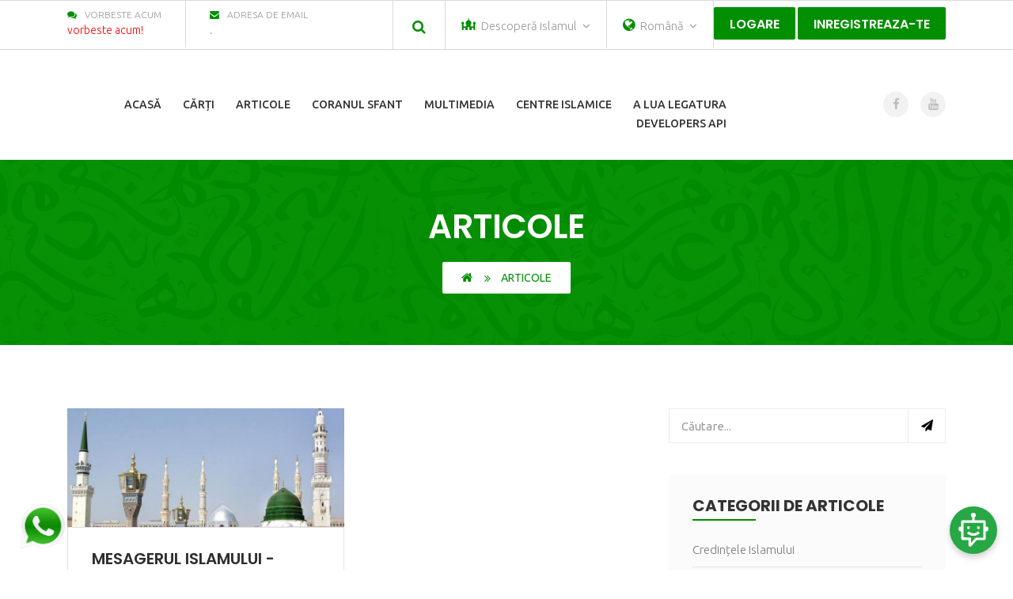

--- FILE ---
content_type: text/html; charset=utf-8
request_url: https://islammessage.org/ro/articles?date=2022-11-15
body_size: 10858
content:
<!DOCTYPE html>
<html>
  <head>
    <!-- =========== Meta ============= -->
    <meta http-equiv="Content-Type" content="text/html; charset=utf-8"/>
    <meta name="viewport" content="width=device-width, initial-scale=1, shrink-to-fit=no">
    <meta name="description" content="islammessage.org">
    <meta name="keywords" content="Coran, islam, Muhammad, profet, Iisus, Maria, Biblie, Dumnezeu, Allah, RELIGIE, creștin, islamofobie, nou musulman, convertiți la islam, rugați-vă, post, centru islamic, masjed, ce este islam">
      
    
    <!-- =========== Meta: END ============= -->

    <!-- =========== Favicon =============== -->
    <link rel="apple-touch-icon" sizes="180x180" href="/assets/favicon/apple-touch-icon.png">
    <link rel="icon" type="image/png" sizes="32x32" href="/assets/favicon/favicon-32x32.png">
    <link rel="icon" type="image/png" sizes="16x16" href="/assets/favicon/favicon-16x16.png">
    <link rel="manifest" href="/assets/favicon/site.webmanifest">
    <meta name="msapplication-TileColor" content="#da532c">
    <meta name="theme-color" content="#ffffff">
    <!-- =========== Favicon: END =============== -->

    <title>Islammessage.org</title>

    <!-- =========== CSRF Tags ============= -->
    <meta name="csrf-param" content="authenticity_token" />
<meta name="csrf-token" content="36P9JcW9zYFsFthXcd7X7D/tDoKt/UTM2SZHhYUv91+EzAffcrvn+jQEasR7gbqz4mhP9s3qyLYX+fkL3RN9bA==" />
    <!-- =========== CSRF Tags: END ============= -->

    <!-- =========== Fonts ============= -->
    <link href="https://fonts.googleapis.com/css?family=Poppins" rel="stylesheet">
    <link href='https://fonts.googleapis.com/css?family=Montserrat:400,700' rel='stylesheet' type='text/css'>
    <link href='https://fonts.googleapis.com/css?family=Source+Sans+Pro' rel='stylesheet' type='text/css'>
    <!-- =========== Fonts: END ============= -->

    <!-- ================== Styles ==================== -->        
      <link rel="stylesheet" media="all" href="/assets/styles_en-1f160e05a072380301ed06c021acdfba4e9cc17ea1080f318ab32cd3cb3f971e.css" data-turbolinks-track="reload" />

    
    <!-- ================== Styles: END ==================== -->

    <!-- This site is converting visitors into subscribers and customers with https://respond.io --><!--<script id="respondio__widget" src="https://cdn.respond.io/webchat/widget/widget.js?cId=b5525c2aa6adf44ac02f952606283d931e167ec404630f801765def99139f3ff"></script>--><!-- https://respond.io -->

    <!-- ================== Scritps ==================== -->
    <script src="/assets/application-79aa0e995f1c4bb3211ea1889cfb6273cc7b7e9d6f95537acfd14d6bb9cc0d4d.js" data-turbolinks-track="reload"></script>
    <!-- ================== Scritps: END ==================== -->


    <!-- ================ Google Analytics ============== -->
    <!-- Global site tag (gtag.js) - Google Analytics -->
    <script async src="https://www.googletagmanager.com/gtag/js?id=UA-136757793-1"></script>
    <script>
      window.dataLayer = window.dataLayer || [];
      function gtag(){dataLayer.push(arguments);}
      gtag('js', new Date());

      gtag('config', 'UA-136757793-1');
    </script>
    <!-- =============== GA: END ==================== -->

  </head>

  <body data-locale="ro" class="">

    <!-- Facebook SDK -->
    <!-- Facebook SDK: END -->

    <div class="wraper">
        <!-- ======== Header ========= -->
        
<header class="header">
  <div class="kode_top2_wrap">
    <div class="container">
      <div class="kode_top2_row">
          <div class="kode_top2_info">
            <ul>
                <li id="site-phone">
                  <span><i class="fa fa-comments"></i>vorbeste acum</span>
                  <a href="http://wa.me/966540589934" style="color:red;">vorbeste acum!</a>
                </li>

                <li id="site-email">
                  <span><i class="fa fa-envelope"></i>adresa de email</span>
                  <a href="mailto:.">. </a>
                </li>
            </ul>
          </div>

        <div class="kode_top2_icon">
          <ul>
            <li>
              <div class="kode_search_overlay">
                <div class="cp-search-holder">
                  <button type="button" id="trigger-overlay">
                    <i aria-hidden="true" class="fa fa-search"></i>
                  </button>
                </div>

                <div id="overlay" class="overlay overlay-contentscale">
                 <button class="overlay-close" type="button">închide</button>
                 <div class="cp-search-inner">
                  <form class="kode-search kode_search-form" id="searchform" action="/ro/search/index" accept-charset="UTF-8" method="get"><input name="utf8" type="hidden" value="&#x2713;" />
                    <input placeholder="cuvinte cheie..." id="title" type="text" name="q[name_cont]" />
                    <div style="clear:both;"></div><br/>
                    <select name="q[category_id_eq]" id="q_category_id_eq"><option value="">selecteaza categoria...</option>
<option value="1">Beliefs Of Islam</option>
<option value="2">Comparative religion</option>
<option value="3">Current Issues - Opinions</option>
<option value="4">Evidence Islam Is Truth</option>
<option value="5">New Muslim </option>
<option value="6">Islamic History</option>
<option value="7">Stories Of New Muslims</option>
<option value="8">Systems and family  In Islam</option>
<option value="9">The Benefits Of Islam</option>
<option value="10">The Hereafter</option>
<option value="11">The Holy Quran</option>
<option value="12">The Prophets</option>
<option value="13">Practice.</option>
<option value="14">Faith</option>
<option value="15">Islam is the truth</option>
<option value="16">Practice</option>
<option value="17">Prophets</option>
<option value="18">Sunnah</option>
<option value="19">Woman in islam</option>
<option value="20">Sunnah.</option>
<option value="21">Refuting Christianity</option>
<option value="22">Basic Tenets of Faith</option>
<option value="23">Refuting Atheism</option>
<option value="24">Misconceptions About Islam</option>
<option value="34">Knowledge &amp; Propagation</option>
<option value="35">Islamic history and biography</option>
<option value="36">Family - Current Issues - Opinions</option></select>
                    <button class="submit" type="submit" value="a depune">
                    <i class="fa fa-search"></i></button>
</form>                 </div>
                </div>
              </div>
            </li>
            <li>
              <div class="dropdown">
                <div id="muslimdLabel" data-toggle="dropdown">
                  <i class="fa icon-building main-color" style="font-size: 18px;"></i>
                  <span id="header-user-type-label">
                    Descoperă islamul <span class="fa fa-angle-down"></span>
                  </span>
                </div>
                <ul class="dropdown-menu" aria-labelledby="muslimdLabel">
                  <li>
                    <a href="/ro/home?user_type=muslim">
                      Subiecte musulmane
                    </a>
                  </li>
                  <li>
                    <a href="/ro/home?user_type=discover_islam">
                        Descoperă islamul
                    </a>
                  </li>
                </ul>
              </div>
            </li>
            <li>
              <div class="dropdown">
                <div id="LanguagedLabel" data-toggle="dropdown">
                  <i class="fa fa-globe main-color" style="font-size: 18px;"></i>
                  <span id="LanguageBtn">Română <span class="fa fa-angle-down"></span></span>
                </div>
                <ul class="dropdown-menu" aria-labelledby="LanguagedLabel">
                    <li><a href="/en/home" data-turbolinks="false">English</a></li>
                    <li><a href="/fr/home" data-turbolinks="false">Françai</a></li>
                    <li><a href="/sp/home" data-turbolinks="false">Español</a></li>
                    <li><a href="/af/home" data-turbolinks="false">Afrikaan Languages</a></li>
                    <li><a href="/as/home" data-turbolinks="false">Asian Languages</a></li>
                    <li><a href="/eu/home" data-turbolinks="false">European Languages</a></li>
                    <li><a href="/la/home" data-turbolinks="false">Latin Languages</a></li>
                    <li><a href="/de/home" data-turbolinks="false">Deutsch</a></li>
                    <li><a href="/ru/home" data-turbolinks="false">русский</a></li>
                    <li><a href="/it/home" data-turbolinks="false">Italiano</a></li>
                    <li><a href="/pt/home" data-turbolinks="false">Portugues</a></li>
                    <li><a href="/zh/home" data-turbolinks="false">China 中文	</a></li>
                    <li><a href="/jp/home" data-turbolinks="false">Japan 日本語</a></li>
                    <li><a href="/ro/home" data-turbolinks="false">Română</a></li>
                    <li><a href="/ph/home" data-turbolinks="false">Filipino Tagalog</a></li>
                    <li><a href="/id/home" data-turbolinks="false">Bahasa Indonesia</a></li>
                    <li><a href="/pl/home" data-turbolinks="false"> polski</a></li>
                    <li><a href="/sq/home" data-turbolinks="false">Albania Shqipe</a></li>
                    <li><a href="/am/home" data-turbolinks="false">Amhari የአማርኛ ቋንቋ</a></li>
                    <li><a href="/bs/home" data-turbolinks="false">Bosanski</a></li>
                    <li><a href="/bg/home" data-turbolinks="false">Bulgaria български</a></li>
                    <li><a href="/da/home" data-turbolinks="false">Danish Dansk</a></li>
                    <li><a href="/nl/home" data-turbolinks="false">Dutch Nederlands</a></li>
                    <li><a href="/fi/home" data-turbolinks="false">Finnish Suomen kieli</a></li>
                    <li><a href="/el/home" data-turbolinks="false">Greek Ελληνικά</a></li>
                    <li><a href="/ha/home" data-turbolinks="false">Hausa</a></li>
                    <li><a href="/hi/home" data-turbolinks="false"> Hindi हिंदी</a></li>
                    <li><a href="/ko/home" data-turbolinks="false">Korea 한국어</a></li>
                    <li><a href="/nr/home" data-turbolinks="false">Norweg Norsk</a></li>
                    <li><a href="/sw/home" data-turbolinks="false">Kiswahili</a></li>
                    <li><a href="/sv/home" data-turbolinks="false"> Swedish Svenska</a></li>
                    <li><a href="/th/home" data-turbolinks="false">Thai ภาษาไทย</a></li>
                    <li><a href="/tr/home" data-turbolinks="false">Turkish Türk</a></li>
                </ul>
              </div>
            </li>
          </ul>
          <div class="donate_btn">
              <a href="/ro/users/sign_in" class="medium_btn theme_color_bg btn_hover2">
                Logare
              </a>
              <a href="/ro/users/sign_up" class="medium_btn theme_color_bg btn_hover2" id="register-btn">
                Inregistreaza-te
              </a>
          </div>
        </div>
      </div>
    </div>
  </div>

  <div class="kode_navigation_wrap">
    <div class="container">
      <!--<div class="top_logo">
        <h1><a href="/"><img src="/assets/islamic_message_logo.png" alt="Islamic Message" width="100"></a></h1>
      </div>-->
      <div class="navigation">
        <ul>
          <li><a href="/">Acasă</a></li>
            <li><a href="/ro/books">cărți</a>
                <ul class="kode">
                    <li><a href="/ro/books?category_id=2"> Religie comparativă </a></li>
                    <li><a href="/ro/books?category_id=11">Sfântul Coran </a></li>
                    <li><a href="/ro/books?category_id=14">Credința</a></li>
                    <li><a href="/ro/books?category_id=15">Islamul este adevărul </a></li>
                    <li><a href="/ro/books?category_id=16">Practicați </a></li>
                    <li><a href="/ro/books?category_id=17">Profeți </a></li>
                    <li><a href="/ro/books?category_id=18">Sunnah</a></li>
                    <li><a href="/ro/books?category_id=19">Femeie în islam</a></li>
                </ul>
            </li>
            <li><a href="/ro/articles">articole</a>
                <ul class="kode">
                    <li><a href="/ro/articles?category_id=1">Credințele Islamului</a></li>
                    <li><a href="/ro/articles?category_id=2"> Religie comparativă </a></li>
                    <li><a href="/ro/articles?category_id=3">Probleme curente -  opinie</a></li>
                    <li><a href="/ro/articles?category_id=4"> Dovezi Islamul este adevărul </a></li>
                    <li><a href="/ro/articles?category_id=5">Nou musulman</a></li>
                    <li><a href="/ro/articles?category_id=6">Istoria islamică </a></li>
                    <li><a href="/ro/articles?category_id=7">povești ale noilor musulmani </a></li>
                    <li><a href="/ro/articles?category_id=8">Sisteme și familie În Islam</a></li>
                    <li><a href="/ro/articles?category_id=9">Beneficiile Islamului </a></li>
                    <li><a href="/ro/articles?category_id=10">În continuare</a></li>
                    <li><a href="/ro/articles?category_id=11">Sfântul Coran </a></li>
                    <li><a href="/ro/articles?category_id=12">Profeții</a></li>
                    <li><a href="/ro/articles?category_id=13"> practică</a></li>
                    <li><a href="/ro/articles?category_id=20">SunnaH..</a></li>
                </ul>
            </li>
            <li><a href="#">Coranul sfant</a>
              <ul class="kode">
                  <li><a href="/ro/reciters/audio">audio</a></li>
                  <li><a href="/ro/reciters/video"><span class="translation_missing" title="translation missing: ro.menu.video">Video</span></a></li>
              </ul>
            </li>
            <li><a href="#">multimedia</a>
              <ul class="kode">
                  <li><a href="/ro/video_lists">Videoclipuri</a></li>
                  <li><a href="/ro/tv_channels">Canale TV</a></li>
                  <li><a href="/ro/friend-sites">Site-uri de prieteni</a></li>
              </ul>
            </li>
            <li><a href="/ro/centers">centre islamice</a></li>


          <li><a href="/ro/contact" data-turbolinks="false">a lua legatura</a></li>
          <li><a href="#">Developers Api</a>
              <ul class="kode">
                  <li><a href="/postman">Postman Collection</a></li>
                  <li><a href="swagger.html">Swagger documentation</a></li>
                
              </ul>
            </li>
        </ul>
        <div id="kode-responsive-navigation" class="dl-menuwrapper">
          <button class="dl-trigger mt-3">deschide meniul</button>
          <ul class="dl-menu">
            <li><a class="menu-item" href="/">Acasă</a></li>
              <li class="menu-item kode-parent-menu">
                <a href="#">cărți</a>
                  <ul class="dl-submenu">
                      <li><a href="/ro/books?category_id=2"> Religie comparativă </a></li>
                      <li><a href="/ro/books?category_id=11">Sfântul Coran </a></li>
                      <li><a href="/ro/books?category_id=14">Credința</a></li>
                      <li><a href="/ro/books?category_id=15">Islamul este adevărul </a></li>
                      <li><a href="/ro/books?category_id=16">Practicați </a></li>
                      <li><a href="/ro/books?category_id=17">Profeți </a></li>
                      <li><a href="/ro/books?category_id=18">Sunnah</a></li>
                      <li><a href="/ro/books?category_id=19">Femeie în islam</a></li>
                  </ul>
              </li>
              <li class="menu-item kode-parent-menu">
                <a href="#">articole</a>
                  <ul class="dl-submenu">
                      <li><a href="/ro/articles?category_id=1">Credințele Islamului</a></li>
                      <li><a href="/ro/articles?category_id=2"> Religie comparativă </a></li>
                      <li><a href="/ro/articles?category_id=3">Probleme curente -  opinie</a></li>
                      <li><a href="/ro/articles?category_id=4"> Dovezi Islamul este adevărul </a></li>
                      <li><a href="/ro/articles?category_id=5">Nou musulman</a></li>
                      <li><a href="/ro/articles?category_id=6">Istoria islamică </a></li>
                      <li><a href="/ro/articles?category_id=7">povești ale noilor musulmani </a></li>
                      <li><a href="/ro/articles?category_id=8">Sisteme și familie În Islam</a></li>
                      <li><a href="/ro/articles?category_id=9">Beneficiile Islamului </a></li>
                      <li><a href="/ro/articles?category_id=10">În continuare</a></li>
                      <li><a href="/ro/articles?category_id=11">Sfântul Coran </a></li>
                      <li><a href="/ro/articles?category_id=12">Profeții</a></li>
                      <li><a href="/ro/articles?category_id=13"> practică</a></li>
                      <li><a href="/ro/articles?category_id=20">SunnaH..</a></li>
                  </ul>
              </li>
              <li class="menu-item kode-parent-menu"><a href="#">Coranul sfant</a>
                <ul class="dl-submenu">
                    <li><a href="/ro/reciters/audio">audio</a></li>
                    <li><a href="/ro/reciters/video"><span class="translation_missing" title="translation missing: ro.menu.video">Video</span></a></li>
                </ul>
              </li>

              <li class="menu-item kode-parent-menu"><a href="#">multimedia</a>
                <ul class="dl-submenu">
                    <li><a href="/ro/video_lists">Videoclipuri</a></li>
                    <li><a href="/ro/tv_channels">Canale TV</a></li>
                    <li><a href="/ro/friend-sites">Site-uri de prieteni</a></li>
                </ul>
              </li>
              <li class="menu-item kode-parent-menu">
                <a href="/ro/centers">centre islamice</a>
              </li>


            <li><a href="/ro/contact">a lua legatura</a></li>
          </ul>
        </div>
      </div>
      <div class="kode_navi_icon">
        <ul>
            <li><a class="hvr-ripple-out" href="https://www.facebook.com/CIMS.Eng/"><i class="fa fa-facebook"></i></a></li>


            <li><a class="hvr-ripple-out" href="https://www.youtube.com/channel/UCi-A9ZdAS_OuQx0le15umeQ/playlists"><i class="fa fa-youtube"></i></a></li>
        </ul>
      </div>
    </div>
  </div>
</header>

        <!-- ======== Header: END ========= -->

      <div class="kode_sab_banner_wrap them_overlay">
  <div class="container">
    <div class="sab_banner_text">
      <h2>articole</h2>
      <ul class="breadcrumbs">
        <li><a href="/ro/home"><i class="fa fa-home"></i></a></li>
        <li><strong>articole</strong></li>
      </ul>
    </div>
  </div>
</div>

<div class="kode_blog_madium_wrap wrap_2 padding">
  <div class="container">
    <div class="row">
      <div class="col-md-8">
        <div class="row">
          
<div class="col-md-6">
  <article class="kode_blog_des">
    <figure class="them_overlay" style="height:150px">
      <img src="/assets/defaults/default-article-image.jpg" alt="" height="225">
      <a data-fancybox="articles" class="expand_btn btn_hover2" href="/assets/defaults/default-article-image.jpg"><i class="fa fa-expand"></i></a>
    </figure>
    <div class="kode_blog_text border">
      <h4><a href="/ro/article/17535/Mesagerul-Islamului---Mohammed">
          <span>Mesagerul Islamului - Mohammed</span>
      </a></h4>
      <ul class="kode_meta meta_2">
        <li><a href="/ro/articles?date=2022-11-15">
          <i class="fa fa-clock-o"></i>November15, 2022</a>
        </li>      
      </ul>
      <p>Mesagerul Islamului - Mohammed ...</p>
      <a class="medium_btn background-bg-dark btn_hover hvr-wobble-bottom" 
         href="/ro/article/17535/Mesagerul-Islamului---Mohammed">Citeste mai mult</a>      
    </div>
  </article>
</div>

          
        </div>
      </div>
      <div class="col-md-4">
        <div class="sidebar-widget">
  <div class="kode_search margin">
    <form class="comment-form" id="video_list_search" action="/ro/search/index" accept-charset="UTF-8" method="get"><input name="utf8" type="hidden" value="&#x2713;" />
      <div class="kf_commet_field">
        <input placeholder="Căutare..." type="search" name="q[name_cont]" id="q_name_cont" />
        <button type="submit"><i class="fa fa-paper-plane"></i></button>
      </div>
</form>  </div>

  <div class="siderbar_categories margin sidebar_bg">
    <h4 class="sidebar_title">Categorii de articole</h4>
    <ul class="categories_detail">
        <li><a href="/ro/articles?category_id=1">
            Credințele Islamului</a></li>
        <li><a href="/ro/articles?category_id=2">
             Religie comparativă </a></li>
        <li><a href="/ro/articles?category_id=3">
            Probleme curente -  opinie</a></li>
        <li><a href="/ro/articles?category_id=4">
             Dovezi Islamul este adevărul </a></li>
        <li><a href="/ro/articles?category_id=5">
            Nou musulman</a></li>
        <li><a href="/ro/articles?category_id=6">
            Istoria islamică </a></li>
        <li><a href="/ro/articles?category_id=7">
            povești ale noilor musulmani </a></li>
        <li><a href="/ro/articles?category_id=8">
            Sisteme și familie În Islam</a></li>
        <li><a href="/ro/articles?category_id=9">
            Beneficiile Islamului </a></li>
        <li><a href="/ro/articles?category_id=10">
            În continuare</a></li>
        <li><a href="/ro/articles?category_id=11">
            Sfântul Coran </a></li>
        <li><a href="/ro/articles?category_id=12">
            Profeții</a></li>
        <li><a href="/ro/articles?category_id=13">
             practică</a></li>
        <li><a href="/ro/articles?category_id=20">
            SunnaH..</a></li>
    </ul>
  </div>

  <div class="siderbar_categories recent_news margin sidebar_bg">
    <h4 class="sidebar_title">Articole recente</h4>
    <ul class="kode_calender_detail">
      <li>
        <div class="kode_calender_list">
          <div class="kode_event_text p-0">
            <h6>
              <a href="/ro/article/21780/-Câteva-dintre-drepturile-Profetului-Mohammed-(ﷺ)-asupra-comunităţii-sale-(Ummah)">
                 Câteva dintre drepturile Profetului Mohammed (ﷺ) asupra comunităţii sale (Ummah)
              </a>
            </h6>
            <ul class="kode_meta">
              <li>
                <a href="/ro/articles?date=2025-11-28">
                  <i class="fa fa-clock-o"></i>November28, 2025
                </a>
              </li>
            </ul>
          </div>
        </div>
      </li>
      <li>
        <div class="kode_calender_list">
          <div class="kode_event_text p-0">
            <h6>
              <a href="/ro/article/21779/Scurtă-Introducere-în-Islam-">
                Scurtă Introducere în Islam 
              </a>
            </h6>
            <ul class="kode_meta">
              <li>
                <a href="/ro/articles?date=2025-11-28">
                  <i class="fa fa-clock-o"></i>November28, 2025
                </a>
              </li>
            </ul>
          </div>
        </div>
      </li>
      <li>
        <div class="kode_calender_list">
          <div class="kode_event_text p-0">
            <h6>
              <a href="/ro/article/21778/Rugi-și-pomeniri-spuse-dimineața-și-seara-">
                Rugi și pomeniri spuse dimineața și seara. 
              </a>
            </h6>
            <ul class="kode_meta">
              <li>
                <a href="/ro/articles?date=2025-11-28">
                  <i class="fa fa-clock-o"></i>November28, 2025
                </a>
              </li>
            </ul>
          </div>
        </div>
      </li>
      <li>
        <div class="kode_calender_list">
          <div class="kode_event_text p-0">
            <h6>
              <a href="/ro/article/21777/Sunt-musulman">
                Sunt musulman
              </a>
            </h6>
            <ul class="kode_meta">
              <li>
                <a href="/ro/articles?date=2025-11-28">
                  <i class="fa fa-clock-o"></i>November28, 2025
                </a>
              </li>
            </ul>
          </div>
        </div>
      </li>
    </ul>
  </div>
</div>

      </div>
    </div>
  </div>
</div>


        <!-- ======== Footer ========= -->
        <footer>
  <!--WIDGET WRAP START-->
  <div class="widget_wrap them_overlay">
    <!--CONTAINER START-->
    <div class="container">
      <div class="row">
        <div class="col-md-4">
          <div class="widget_logo">
            <!--<a href="/ro/about-us"><img src="/assets/footer-logo.png" width="170" alt=""></a>-->

              <p><p>Acest site web este destinat oamenilor de diferite credințe care &icirc;ncearcă să &icirc;nțeleagă islamul și musulmanii. Conține o mulțime de ... <a class="main-color" href="/ro/about-us">despre noi</a></p>
            <!-- <p> <img src="/assets/RapidSSL_SEAL-90x50.gif" /></p> -->

            <ul class="widget_call_info">
                <li>
                  <a href="/ro/">
                    <i class="fa fa-map-marker"></i>EGIPT
                  </a>
                </li>


                <li><a href="mailto:."><i class="fa fa-envelope"></i>.</a></li>
            </ul>

            <ul class="widget_social_icon">
                  <li><a class="hvr-ripple-out" href="https://www.facebook.com/CIMS.Eng/">
                  <i class="fa fa-facebook"></i></a></li>



                <li><a class="hvr-ripple-out" href="https://www.youtube.com/channel/UCi-A9ZdAS_OuQx0le15umeQ/playlists">
                <i class="fa fa-youtube"></i></a></li>



            </ul>
          </div>
        </div>
        <div class="col-md-4">
          <div class="widget_event">
            <h4 class="widget_title">Articole recente</h4>
            <ul class="kode_calender_detail">
              <li>
                <div class="kode_calender_list">
                  <span>28 <i>Nov</i></span>
                  <div class="kode_event_text">
                    <h6><a href="/ro/article/21780/-Câteva-dintre-drepturile-Profetului-Mohammed-(ﷺ)-asupra-comunităţii-sale-(Ummah)"> Câteva dintre drepturile Profetului Mohammed (ﷺ) asupra comunităţii sale (Ummah)</a></h6>
                    <p>

 Câteva dintre drepturile Profetului Mohammed (ﷺ) asupra  ...</p>
                    <!--<p>Sunday <span>09 : 45 a.m</span> to <span>9:30 p.m</span></p>-->
                  </div>
                </div>
              </li>

              <li>
                <div class="kode_calender_list">
                  <span>28 <i>Nov</i></span>
                  <div class="kode_event_text">
                    <h6><a href="/ro/article/21779/Scurtă-Introducere-în-Islam-">Scurtă Introducere în Islam </a></h6>
                    <p> 

التعريف الموجز بالإسلام بالغة الرومانية

 Traducător:S ...</p>
                    <!--<p>Sunday <span>09 : 45 a.m</span> to <span>9:30 p.m</span></p>-->
                  </div>
                </div>
              </li>

              <li>
                <div class="kode_calender_list">
                  <span>28 <i>Nov</i></span>
                  <div class="kode_event_text">
                    <h6><a href="/ro/article/21778/Rugi-și-pomeniri-spuse-dimineața-și-seara-">Rugi și pomeniri spuse dimineața și seara. </a></h6>
                    <p>În Numele lui Allah Cel Milostiv, Cel Îndurător. Rugi și pome ...</p>
                    <!--<p>Sunday <span>09 : 45 a.m</span> to <span>9:30 p.m</span></p>-->
                  </div>
                </div>
              </li>

              <li>
                <div class="kode_calender_list">
                  <span>28 <i>Nov</i></span>
                  <div class="kode_event_text">
                    <h6><a href="/ro/article/21777/Sunt-musulman">Sunt musulman</a></h6>
                    <p>Sunt musulman

de Dr. Mohammed bin Ibrahim Al-Hamad

Sunt ...</p>
                    <!--<p>Sunday <span>09 : 45 a.m</span> to <span>9:30 p.m</span></p>-->
                  </div>
                </div>
              </li>


            </ul>
          </div>
        </div>
        <div class="col-md-4">
          <div class="widget_event">
            <h4 class="widget_title">luați legătura</h4>
        <form class="comment-form" id="commentform" action="/ro/send_message" accept-charset="UTF-8" method="post"><input name="utf8" type="hidden" value="&#x2713;" /><input type="hidden" name="authenticity_token" value="hfRLuJLJNyQtkB89XrAI5/BwItH41/e4T/mMaeNDEWISDIvnEdF5b8jYRDFA/iUEvLvPzdNVq9lHSE4Tdj20aA==" />
          



              <div class="kode-left-comment-sec">
                <div class="kf_commet_field">
                  <input placeholder="Nume*" size="30" required="required" type="text" name="contact_message[name]" id="contact_message_name" />
                </div>
                <div class="kf_commet_field">
                  <input placeholder="e-mail*" size="30" required="required" type="text" name="contact_message[email]" id="contact_message_email" />
                </div>


                <div class="kf_commet_field footer-select">
                  <select name="contact_message[country_id]" id="contact_message_country_id"><option value="">Your Country*</option>
<option value="223"> St. Kitts &amp; Nevis</option>
<option value="150">Afghanistan</option>
<option value="58">Albania</option>
<option value="83">Algeria</option>
<option value="158">Andorra</option>
<option value="151">Angola</option>
<option value="159">Antigua and Barbuda</option>
<option value="2">Argentina </option>
<option value="152">Armenia</option>
<option value="34">Australia</option>
<option value="121">Austria</option>
<option value="153">Azerbaijan</option>
<option value="160">Bahamas</option>
<option value="154">Bahrain</option>
<option value="155">Bangladesh</option>
<option value="161">Barbados</option>
<option value="156">Belarus</option>
<option value="122">Belgium </option>
<option value="52">Belize</option>
<option value="92">BENIN</option>
<option value="157">Bhutan</option>
<option value="3">Bolivia</option>
<option value="123">Bosnia </option>
<option value="129">Botswana</option>
<option value="1">Brazil</option>
<option value="115">Brunei</option>
<option value="124">Bulgaria</option>
<option value="94">Burkina Faso</option>
<option value="143">Burundi</option>
<option value="66">Cabo Verde </option>
<option value="116">Cambodia</option>
<option value="147">Cameroon</option>
<option value="27">Canada </option>
<option value="104">Cayman Islands </option>
<option value="84">Central African Republic</option>
<option value="162">Chad</option>
<option value="4">Chile</option>
<option value="117">China </option>
<option value="5">Colombia</option>
<option value="90">Comoros</option>
<option value="57">Congo (Congo-Brazzaville)</option>
<option value="6">Costa Rica</option>
<option value="225">Cote d’Ivoire</option>
<option value="61">Croatia </option>
<option value="7">Cuba</option>
<option value="8">Curazao</option>
<option value="126">Cyprus</option>
<option value="127">Czech Republic</option>
<option value="165">Democratic Republic of the Congo</option>
<option value="128">Denmark</option>
<option value="55">Djibouti</option>
<option value="164">Dominica</option>
<option value="18">Dominican Republic</option>
<option value="9">Ecuador</option>
<option value="166">Egypt</option>
<option value="10">El Salvador</option>
<option value="167">Equatorial Guinea</option>
<option value="168">Eritrea</option>
<option value="169">Estonia</option>
<option value="76">Ethiopia</option>
<option value="65">Fiji </option>
<option value="35">Finland</option>
<option value="44">France</option>
<option value="20">French Guiana</option>
<option value="142">Gabon</option>
<option value="37">Gambia</option>
<option value="60">Georgia</option>
<option value="40">Germany</option>
<option value="42">Ghana</option>
<option value="33">Greece</option>
<option value="108">Grenada </option>
<option value="11">Guatemala </option>
<option value="51">Guinea Bissau </option>
<option value="81">Guinea Conakry</option>
<option value="71">Guinea Ecuatorial</option>
<option value="23">Guyana</option>
<option value="25">Haiti</option>
<option value="12">Honduras</option>
<option value="133">Hungary</option>
<option value="50">Iceland</option>
<option value="32">India</option>
<option value="69">Indonesia </option>
<option value="173">Iran</option>
<option value="174">Iraq</option>
<option value="134">Ireland</option>
<option value="30">Italy</option>
<option value="105">Jamaica</option>
<option value="98">Japan </option>
<option value="175">Jordan</option>
<option value="176">Kazakhstan</option>
<option value="89">KENYA</option>
<option value="177">Kiribati</option>
<option value="118">korea </option>
<option value="68">Kosovo</option>
<option value="109">kuwait </option>
<option value="222">Kyrgyzstan</option>
<option value="179">Laos</option>
<option value="180">Latvia</option>
<option value="110">lebanon </option>
<option value="132">Lesotho</option>
<option value="36">Liberia</option>
<option value="182">Libya</option>
<option value="183">Liechtenstein</option>
<option value="184">Lithuania</option>
<option value="135">Luxembourg </option>
<option value="196">Macedonia</option>
<option value="88">Madagascar</option>
<option value="79">MALAWI</option>
<option value="41">Malaysia</option>
<option value="101">MALDIVES</option>
<option value="87">Mali</option>
<option value="137">MALTA</option>
<option value="186">Marshall Islands</option>
<option value="63">Mauritania</option>
<option value="38">Mauritius</option>
<option value="13">Mexico</option>
<option value="187">Micronesia</option>
<option value="188">Moldova</option>
<option value="189">Monaco</option>
<option value="106">Mongolia</option>
<option value="190">Montenegro</option>
<option value="111">Morroco </option>
<option value="39">Mozambique</option>
<option value="192">Myanmar (Burma)</option>
<option value="59">Namibia</option>
<option value="107">Nepal </option>
<option value="131">Netherlands - Holland </option>
<option value="103">NETHERLANDS ANTILLES</option>
<option value="99">New zealand </option>
<option value="14">Nicaragua</option>
<option value="86">Niger</option>
<option value="100">Nigeria</option>
<option value="195">North Korea</option>
<option value="226">North Macedonia</option>
<option value="136">Norway</option>
<option value="112">Oman </option>
<option value="140">Pakistan </option>
<option value="224">Palau</option>
<option value="146">Palestine </option>
<option value="15">Panama</option>
<option value="144">Papua new guinea </option>
<option value="67">Paraguay</option>
<option value="16">Perú </option>
<option value="29">Philippines</option>
<option value="138">Poland </option>
<option value="45">Portugal</option>
<option value="17">Puerto Rico</option>
<option value="113">Qatar </option>
<option value="96">Romania </option>
<option value="139">Russia</option>
<option value="75">Rwanda</option>
<option value="201">Saint Lucia</option>
<option value="202">Saint Vincent and the Grenadines</option>
<option value="203">Samoa</option>
<option value="72">Sao Tome and Principe.</option>
<option value="205">Saudi Arabia</option>
<option value="130">SCOTLAND</option>
<option value="95">Senegal</option>
<option value="206">Serbia</option>
<option value="149">Seychelles</option>
<option value="62">Sierra Leone</option>
<option value="28">Singapore</option>
<option value="207">Slovakia</option>
<option value="208">Slovenia</option>
<option value="148">Solomon</option>
<option value="209">Solomon Islands</option>
<option value="91">Somalia</option>
<option value="26">South Africa </option>
<option value="210">South Korea</option>
<option value="211">South Sudan</option>
<option value="46">Spain</option>
<option value="102">SRI LANKA </option>
<option value="73">Sudan</option>
<option value="19">Suriname</option>
<option value="170">Swaziland</option>
<option value="54">Sweden</option>
<option value="56">Swiss</option>
<option value="213">Switzerland</option>
<option value="214">Syria</option>
<option value="119">Taiwan </option>
<option value="215">Tajikistan</option>
<option value="47">Tanzania</option>
<option value="85">Tchad</option>
<option value="49">Thailand</option>
<option value="216">Timor-Leste</option>
<option value="93">TOGO</option>
<option value="217">Tonga</option>
<option value="21">Trinidad And Tobago</option>
<option value="53">Tunisia </option>
<option value="48">Turkey</option>
<option value="219">Turkmenistan</option>
<option value="74">UGANDA</option>
<option value="141">Ukraine</option>
<option value="114">United Arab Emirates - Dubai </option>
<option value="64">United Kingdom  ENGLAND </option>
<option value="24">Uruguay</option>
<option value="97">USA United States of America</option>
<option value="220">Uzbekistan</option>
<option value="221">Vanuatu</option>
<option value="22">Venezuela</option>
<option value="120">VIETNAM  </option>
<option value="80">YEMEN</option>
<option value="78">ZAMBIA</option>
<option value="77">Zimbabwe</option></select>
                </div>

                <div class="kf_commet_field">
                  <input placeholder="telefon*" size="30" required="required" type="text" name="contact_message[mobile]" id="contact_message_mobile" />
                </div>
                <div class="kf_commet_field">
                  <input placeholder="subiect*" size="30" required="required" type="text" name="contact_message[subject]" id="contact_message_subject" />
                </div>

              </div>
              <div class="kode_textarea">
                  <textarea placeholder="mesaj*" required="required" name="contact_message[content]" id="contact_message_content">
</textarea>
              </div>
              <button name="submit" type="submit" class="medium_btn bg_transparent border btn_hover">
              a depune</button>
</form>          </div>
        </div>
      </div>
    </div>
    <!--CONTAINER END-->
  </div>
  <!--WIDGET WRAP END-->
  
  <!--WIDGET COPYRIGHT START-->
  <div class="widget_copyright">
    <!--CONTAINER START-->
    <div class="container">
      <div class="copyright_text">
        <p>© Copyright 2018. All Rights Reserved <a href="http://www.islammessage.org">islammessage.org</a> Powered by <a href="http://www.hdbc.co">HDBC</a></p>
        <a id="child-topbtn" class="top_btn hvr-wobble-vertical" href="#"><i class="fa fa-long-arrow-up" aria-hidden="true"></i></a>
      </div>
    </div>
    <!--CONTAINER END-->
  </div>
  <!--WIDGET COPYRIGHT END-->
</footer>

        <!-- ======== Footer: END ========= -->
    </div>
    
    <!-- Whatsapp Call -->
         <span class="whatsapp-widget">
          <a href="http://wa.me/966540589934" target="_blank"> 
            <img src="/assets/whatsapp.png" title="Call us on WhatsApp"/> 
          </a>
        </span> 
    <!-- Whatsapp Call: END -->

    <!-- ================== Custom Scritps ==================== -->
    
    <!-- ================== Custom Scritps: END ==================== -->

<!--Start of Tawk.to Script-->
<script type="text/javascript">
//var Tawk_API=Tawk_API||{}, Tawk_LoadStart=new Date();
//(function(){
//var s1=document.createElement("script"),s0=document.getElementsByTagName("script")[0];
//s1.async=true;
//s1.src='https://embed.tawk.to/5f2abe9d5c885a1b7fb6902c/default';
//s1.charset='UTF-8';
//s1.setAttribute('crossorigin','*');
//s0.parentNode.insertBefore(s1,s0);
//})();
</script>
<!--End of Tawk.to Script-->



<link href="/assets/css/chatWidget.css" rel="stylesheet" />
<script defer src="/assets/js/chatWidget.js"></script>
<script>
    document.addEventListener("DOMContentLoaded", (event) => {
        initChatWidget("/ro/ai_chat", {
            widgetTitle: "Asistent AI",
            primaryColor: "#28a745", // Green
            inputHintText: "Adresează o întrebare...",
            defaultErrorMessage: "Oops! Something went wrong.",
        });
    });
</script>

  </body>
</html>
